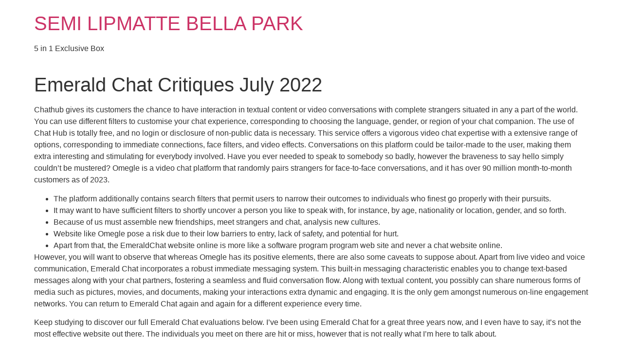

--- FILE ---
content_type: text/html; charset=UTF-8
request_url: https://bellaparkcosmetic.com/emerald-chat-critiques-july-2022/
body_size: 15527
content:
<!doctype html><html lang="en-US"><head><script data-no-optimize="1">var litespeed_docref=sessionStorage.getItem("litespeed_docref");litespeed_docref&&(Object.defineProperty(document,"referrer",{get:function(){return litespeed_docref}}),sessionStorage.removeItem("litespeed_docref"));</script> <meta charset="UTF-8"><meta name="viewport" content="width=device-width, initial-scale=1"><link rel="profile" href="https://gmpg.org/xfn/11"><title>Emerald Chat Critiques July 2022 &#8211; SEMI LIPMATTE BELLA PARK</title><meta name='robots' content='max-image-preview:large' /> <script type="text/javascript"></script><link rel='dns-prefetch' href='//www.googletagmanager.com' /><link rel="alternate" type="application/rss+xml" title="SEMI LIPMATTE BELLA PARK &raquo; Feed" href="https://bellaparkcosmetic.com/feed/" /><link rel="alternate" type="application/rss+xml" title="SEMI LIPMATTE BELLA PARK &raquo; Comments Feed" href="https://bellaparkcosmetic.com/comments/feed/" /><link rel="alternate" type="application/rss+xml" title="SEMI LIPMATTE BELLA PARK &raquo; Emerald Chat Critiques July 2022 Comments Feed" href="https://bellaparkcosmetic.com/emerald-chat-critiques-july-2022/feed/" /><link data-optimized="2" rel="stylesheet" href="https://bellaparkcosmetic.com/wp-content/litespeed/css/475abc85133828e83892a81d0d2b42bb.css?ver=e252a" /><style id='global-styles-inline-css'>body{--wp--preset--color--black: #000000;--wp--preset--color--cyan-bluish-gray: #abb8c3;--wp--preset--color--white: #ffffff;--wp--preset--color--pale-pink: #f78da7;--wp--preset--color--vivid-red: #cf2e2e;--wp--preset--color--luminous-vivid-orange: #ff6900;--wp--preset--color--luminous-vivid-amber: #fcb900;--wp--preset--color--light-green-cyan: #7bdcb5;--wp--preset--color--vivid-green-cyan: #00d084;--wp--preset--color--pale-cyan-blue: #8ed1fc;--wp--preset--color--vivid-cyan-blue: #0693e3;--wp--preset--color--vivid-purple: #9b51e0;--wp--preset--gradient--vivid-cyan-blue-to-vivid-purple: linear-gradient(135deg,rgba(6,147,227,1) 0%,rgb(155,81,224) 100%);--wp--preset--gradient--light-green-cyan-to-vivid-green-cyan: linear-gradient(135deg,rgb(122,220,180) 0%,rgb(0,208,130) 100%);--wp--preset--gradient--luminous-vivid-amber-to-luminous-vivid-orange: linear-gradient(135deg,rgba(252,185,0,1) 0%,rgba(255,105,0,1) 100%);--wp--preset--gradient--luminous-vivid-orange-to-vivid-red: linear-gradient(135deg,rgba(255,105,0,1) 0%,rgb(207,46,46) 100%);--wp--preset--gradient--very-light-gray-to-cyan-bluish-gray: linear-gradient(135deg,rgb(238,238,238) 0%,rgb(169,184,195) 100%);--wp--preset--gradient--cool-to-warm-spectrum: linear-gradient(135deg,rgb(74,234,220) 0%,rgb(151,120,209) 20%,rgb(207,42,186) 40%,rgb(238,44,130) 60%,rgb(251,105,98) 80%,rgb(254,248,76) 100%);--wp--preset--gradient--blush-light-purple: linear-gradient(135deg,rgb(255,206,236) 0%,rgb(152,150,240) 100%);--wp--preset--gradient--blush-bordeaux: linear-gradient(135deg,rgb(254,205,165) 0%,rgb(254,45,45) 50%,rgb(107,0,62) 100%);--wp--preset--gradient--luminous-dusk: linear-gradient(135deg,rgb(255,203,112) 0%,rgb(199,81,192) 50%,rgb(65,88,208) 100%);--wp--preset--gradient--pale-ocean: linear-gradient(135deg,rgb(255,245,203) 0%,rgb(182,227,212) 50%,rgb(51,167,181) 100%);--wp--preset--gradient--electric-grass: linear-gradient(135deg,rgb(202,248,128) 0%,rgb(113,206,126) 100%);--wp--preset--gradient--midnight: linear-gradient(135deg,rgb(2,3,129) 0%,rgb(40,116,252) 100%);--wp--preset--duotone--dark-grayscale: url('#wp-duotone-dark-grayscale');--wp--preset--duotone--grayscale: url('#wp-duotone-grayscale');--wp--preset--duotone--purple-yellow: url('#wp-duotone-purple-yellow');--wp--preset--duotone--blue-red: url('#wp-duotone-blue-red');--wp--preset--duotone--midnight: url('#wp-duotone-midnight');--wp--preset--duotone--magenta-yellow: url('#wp-duotone-magenta-yellow');--wp--preset--duotone--purple-green: url('#wp-duotone-purple-green');--wp--preset--duotone--blue-orange: url('#wp-duotone-blue-orange');--wp--preset--font-size--small: 13px;--wp--preset--font-size--medium: 20px;--wp--preset--font-size--large: 36px;--wp--preset--font-size--x-large: 42px;--wp--preset--spacing--20: 0.44rem;--wp--preset--spacing--30: 0.67rem;--wp--preset--spacing--40: 1rem;--wp--preset--spacing--50: 1.5rem;--wp--preset--spacing--60: 2.25rem;--wp--preset--spacing--70: 3.38rem;--wp--preset--spacing--80: 5.06rem;--wp--preset--shadow--natural: 6px 6px 9px rgba(0, 0, 0, 0.2);--wp--preset--shadow--deep: 12px 12px 50px rgba(0, 0, 0, 0.4);--wp--preset--shadow--sharp: 6px 6px 0px rgba(0, 0, 0, 0.2);--wp--preset--shadow--outlined: 6px 6px 0px -3px rgba(255, 255, 255, 1), 6px 6px rgba(0, 0, 0, 1);--wp--preset--shadow--crisp: 6px 6px 0px rgba(0, 0, 0, 1);}:where(.is-layout-flex){gap: 0.5em;}body .is-layout-flow > .alignleft{float: left;margin-inline-start: 0;margin-inline-end: 2em;}body .is-layout-flow > .alignright{float: right;margin-inline-start: 2em;margin-inline-end: 0;}body .is-layout-flow > .aligncenter{margin-left: auto !important;margin-right: auto !important;}body .is-layout-constrained > .alignleft{float: left;margin-inline-start: 0;margin-inline-end: 2em;}body .is-layout-constrained > .alignright{float: right;margin-inline-start: 2em;margin-inline-end: 0;}body .is-layout-constrained > .aligncenter{margin-left: auto !important;margin-right: auto !important;}body .is-layout-constrained > :where(:not(.alignleft):not(.alignright):not(.alignfull)){max-width: var(--wp--style--global--content-size);margin-left: auto !important;margin-right: auto !important;}body .is-layout-constrained > .alignwide{max-width: var(--wp--style--global--wide-size);}body .is-layout-flex{display: flex;}body .is-layout-flex{flex-wrap: wrap;align-items: center;}body .is-layout-flex > *{margin: 0;}:where(.wp-block-columns.is-layout-flex){gap: 2em;}.has-black-color{color: var(--wp--preset--color--black) !important;}.has-cyan-bluish-gray-color{color: var(--wp--preset--color--cyan-bluish-gray) !important;}.has-white-color{color: var(--wp--preset--color--white) !important;}.has-pale-pink-color{color: var(--wp--preset--color--pale-pink) !important;}.has-vivid-red-color{color: var(--wp--preset--color--vivid-red) !important;}.has-luminous-vivid-orange-color{color: var(--wp--preset--color--luminous-vivid-orange) !important;}.has-luminous-vivid-amber-color{color: var(--wp--preset--color--luminous-vivid-amber) !important;}.has-light-green-cyan-color{color: var(--wp--preset--color--light-green-cyan) !important;}.has-vivid-green-cyan-color{color: var(--wp--preset--color--vivid-green-cyan) !important;}.has-pale-cyan-blue-color{color: var(--wp--preset--color--pale-cyan-blue) !important;}.has-vivid-cyan-blue-color{color: var(--wp--preset--color--vivid-cyan-blue) !important;}.has-vivid-purple-color{color: var(--wp--preset--color--vivid-purple) !important;}.has-black-background-color{background-color: var(--wp--preset--color--black) !important;}.has-cyan-bluish-gray-background-color{background-color: var(--wp--preset--color--cyan-bluish-gray) !important;}.has-white-background-color{background-color: var(--wp--preset--color--white) !important;}.has-pale-pink-background-color{background-color: var(--wp--preset--color--pale-pink) !important;}.has-vivid-red-background-color{background-color: var(--wp--preset--color--vivid-red) !important;}.has-luminous-vivid-orange-background-color{background-color: var(--wp--preset--color--luminous-vivid-orange) !important;}.has-luminous-vivid-amber-background-color{background-color: var(--wp--preset--color--luminous-vivid-amber) !important;}.has-light-green-cyan-background-color{background-color: var(--wp--preset--color--light-green-cyan) !important;}.has-vivid-green-cyan-background-color{background-color: var(--wp--preset--color--vivid-green-cyan) !important;}.has-pale-cyan-blue-background-color{background-color: var(--wp--preset--color--pale-cyan-blue) !important;}.has-vivid-cyan-blue-background-color{background-color: var(--wp--preset--color--vivid-cyan-blue) !important;}.has-vivid-purple-background-color{background-color: var(--wp--preset--color--vivid-purple) !important;}.has-black-border-color{border-color: var(--wp--preset--color--black) !important;}.has-cyan-bluish-gray-border-color{border-color: var(--wp--preset--color--cyan-bluish-gray) !important;}.has-white-border-color{border-color: var(--wp--preset--color--white) !important;}.has-pale-pink-border-color{border-color: var(--wp--preset--color--pale-pink) !important;}.has-vivid-red-border-color{border-color: var(--wp--preset--color--vivid-red) !important;}.has-luminous-vivid-orange-border-color{border-color: var(--wp--preset--color--luminous-vivid-orange) !important;}.has-luminous-vivid-amber-border-color{border-color: var(--wp--preset--color--luminous-vivid-amber) !important;}.has-light-green-cyan-border-color{border-color: var(--wp--preset--color--light-green-cyan) !important;}.has-vivid-green-cyan-border-color{border-color: var(--wp--preset--color--vivid-green-cyan) !important;}.has-pale-cyan-blue-border-color{border-color: var(--wp--preset--color--pale-cyan-blue) !important;}.has-vivid-cyan-blue-border-color{border-color: var(--wp--preset--color--vivid-cyan-blue) !important;}.has-vivid-purple-border-color{border-color: var(--wp--preset--color--vivid-purple) !important;}.has-vivid-cyan-blue-to-vivid-purple-gradient-background{background: var(--wp--preset--gradient--vivid-cyan-blue-to-vivid-purple) !important;}.has-light-green-cyan-to-vivid-green-cyan-gradient-background{background: var(--wp--preset--gradient--light-green-cyan-to-vivid-green-cyan) !important;}.has-luminous-vivid-amber-to-luminous-vivid-orange-gradient-background{background: var(--wp--preset--gradient--luminous-vivid-amber-to-luminous-vivid-orange) !important;}.has-luminous-vivid-orange-to-vivid-red-gradient-background{background: var(--wp--preset--gradient--luminous-vivid-orange-to-vivid-red) !important;}.has-very-light-gray-to-cyan-bluish-gray-gradient-background{background: var(--wp--preset--gradient--very-light-gray-to-cyan-bluish-gray) !important;}.has-cool-to-warm-spectrum-gradient-background{background: var(--wp--preset--gradient--cool-to-warm-spectrum) !important;}.has-blush-light-purple-gradient-background{background: var(--wp--preset--gradient--blush-light-purple) !important;}.has-blush-bordeaux-gradient-background{background: var(--wp--preset--gradient--blush-bordeaux) !important;}.has-luminous-dusk-gradient-background{background: var(--wp--preset--gradient--luminous-dusk) !important;}.has-pale-ocean-gradient-background{background: var(--wp--preset--gradient--pale-ocean) !important;}.has-electric-grass-gradient-background{background: var(--wp--preset--gradient--electric-grass) !important;}.has-midnight-gradient-background{background: var(--wp--preset--gradient--midnight) !important;}.has-small-font-size{font-size: var(--wp--preset--font-size--small) !important;}.has-medium-font-size{font-size: var(--wp--preset--font-size--medium) !important;}.has-large-font-size{font-size: var(--wp--preset--font-size--large) !important;}.has-x-large-font-size{font-size: var(--wp--preset--font-size--x-large) !important;}
.wp-block-navigation a:where(:not(.wp-element-button)){color: inherit;}
:where(.wp-block-columns.is-layout-flex){gap: 2em;}
.wp-block-pullquote{font-size: 1.5em;line-height: 1.6;}</style><link rel='stylesheet' id='prwirepro_main-css' href='https://bellaparkcosmetic.com/wp-content/plugins/press-release-distribution/assets/css/prwirepro_main.css?ver=1.1' media='all' /><style id='salert-main-css-inline-css'>#salertWrapper .popup_template{
                        background-color:#e8e68d;
                        
              border:2px solid #e0e0e0;
              border-width:2px;
              border-radius:0px;
          
                   }
                   #salertWrapper .popup_position{
                        width:350px;
                   }

                  
                  #salertWrapper .popup_position .salert-content-wrap{
                    color:#000;
                    font-size:14px;
                    text-transform:none;
                  }
                  #salertWrapper .popup_position img{
                    float: ;
                  }
                  #salertWrapper .popup-item{
    				padding:10px;
  			      }
			      @media (max-width: 767px){ 
                     #salertWrapper { display: block;} 
                  }
                   
    #salertWrapper .popup_template {
        -webkit-box-shadow: 3px 5px 10px 1px rgba(0, 0, 0, 0.38);
        box-shadow: 3px 5px 10px 1px rgba(0, 0, 0, 0.38);
    }</style><style id='woocommerce-inline-inline-css'>.woocommerce form .form-row .required { visibility: visible; }</style> <script type="litespeed/javascript" data-src='https://bellaparkcosmetic.com/wp-includes/js/jquery/jquery.min.js' id='jquery-core-js'></script> <script id='salert-main-js-js-extra' type="litespeed/javascript">var salert_settings={"ajax_url":"https:\/\/bellaparkcosmetic.com\/wp-admin\/admin-ajax.php","salert_popup_position":"topLeft","salert_popup_start_time":"5","salert_popup_transition":"fadeInUp","salert_popup_range_from":"5","salert_popup_range_to":"20","salert_popup_stay":"10"}</script> <link rel="https://api.w.org/" href="https://bellaparkcosmetic.com/wp-json/" /><link rel="alternate" type="application/json" href="https://bellaparkcosmetic.com/wp-json/wp/v2/posts/21669" /><link rel="EditURI" type="application/rsd+xml" title="RSD" href="https://bellaparkcosmetic.com/xmlrpc.php?rsd" /><link rel="wlwmanifest" type="application/wlwmanifest+xml" href="https://bellaparkcosmetic.com/wp-includes/wlwmanifest.xml" /><meta name="generator" content="WordPress 6.2.6" /><meta name="generator" content="WooCommerce 8.2.4" /><link rel="canonical" href="https://bellaparkcosmetic.com/emerald-chat-critiques-july-2022/" /><link rel='shortlink' href='https://bellaparkcosmetic.com/?p=21669' /><link rel="alternate" type="application/json+oembed" href="https://bellaparkcosmetic.com/wp-json/oembed/1.0/embed?url=https%3A%2F%2Fbellaparkcosmetic.com%2Femerald-chat-critiques-july-2022%2F" /><link rel="alternate" type="text/xml+oembed" href="https://bellaparkcosmetic.com/wp-json/oembed/1.0/embed?url=https%3A%2F%2Fbellaparkcosmetic.com%2Femerald-chat-critiques-july-2022%2F&#038;format=xml" />
 <script type="litespeed/javascript">!function(w,d,t){w.TiktokAnalyticsObject=t;var ttq=w[t]=w[t]||[];ttq.methods=["page","track","identify","instances","debug","on","off","once","ready","alias","group","enableCookie","disableCookie","holdConsent","revokeConsent","grantConsent"],ttq.setAndDefer=function(t,e){t[e]=function(){t.push([e].concat(Array.prototype.slice.call(arguments,0)))}};for(var i=0;i<ttq.methods.length;i++)ttq.setAndDefer(ttq,ttq.methods[i]);ttq.instance=function(t){for(var e=ttq._i[t]||[],n=0;n<ttq.methods.length;n++)ttq.setAndDefer(e,ttq.methods[n]);return e},ttq.load=function(e,n){var r="https://analytics.tiktok.com/i18n/pixel/events.js",o=n&&n.partner;ttq._i=ttq._i||{},ttq._i[e]=[],ttq._i[e]._u=r,ttq._t=ttq._t||{},ttq._t[e]=+new Date,ttq._o=ttq._o||{},ttq._o[e]=n||{};n=document.createElement("script");n.type="text/javascript",n.async=!0,n.src=r+"?sdkid="+e+"&lib="+t;e=document.getElementsByTagName("script")[0];e.parentNode.insertBefore(n,e)};ttq.load('CS2KCTBC77U41Q4488C0');ttq.page()}(window,document,'ttq')</script> 
 <script type="litespeed/javascript">!function(f,b,e,v,n,t,s){if(f.fbq)return;n=f.fbq=function(){n.callMethod?n.callMethod.apply(n,arguments):n.queue.push(arguments)};if(!f._fbq)f._fbq=n;n.push=n;n.loaded=!0;n.version='2.0';n.queue=[];t=b.createElement(e);t.async=!0;t.src=v;s=b.getElementsByTagName(e)[0];s.parentNode.insertBefore(t,s)}(window,document,'script','https://connect.facebook.net/en_US/fbevents.js')</script> <noscript>
<img height='1' width='1' style='display:none' src='https://www.facebook.com/tr?id=976735547784714&ev=PageView&noscript=1'/>
</noscript> <script type="litespeed/javascript">fbq('init',976735547784714);fbq('track','PageView',{'plugin':'CartFlows'})</script>  <script type="litespeed/javascript">fbq('track','ViewContent',{"content_name":"Emerald Chat Critiques July 2022"})</script> <noscript><style>.woocommerce-product-gallery{ opacity: 1 !important; }</style></noscript><meta name="generator" content="Elementor 3.23.4; features: additional_custom_breakpoints, e_lazyload; settings: css_print_method-external, google_font-enabled, font_display-auto"><style>.e-con.e-parent:nth-of-type(n+4):not(.e-lazyloaded):not(.e-no-lazyload),
				.e-con.e-parent:nth-of-type(n+4):not(.e-lazyloaded):not(.e-no-lazyload) * {
					background-image: none !important;
				}
				@media screen and (max-height: 1024px) {
					.e-con.e-parent:nth-of-type(n+3):not(.e-lazyloaded):not(.e-no-lazyload),
					.e-con.e-parent:nth-of-type(n+3):not(.e-lazyloaded):not(.e-no-lazyload) * {
						background-image: none !important;
					}
				}
				@media screen and (max-height: 640px) {
					.e-con.e-parent:nth-of-type(n+2):not(.e-lazyloaded):not(.e-no-lazyload),
					.e-con.e-parent:nth-of-type(n+2):not(.e-lazyloaded):not(.e-no-lazyload) * {
						background-image: none !important;
					}
				}</style><style id="wp-custom-css">#pay_forma, #pp–pay-form {

display:none!important;

}

.wc_payment_methods {

display: block!important;

}</style></head><body class="post-template-default single single-post postid-21669 single-format-standard theme-hello-elementor woocommerce-no-js eio-default elementor-default elementor-kit-5317"><svg xmlns="http://www.w3.org/2000/svg" viewBox="0 0 0 0" width="0" height="0" focusable="false" role="none" style="visibility: hidden; position: absolute; left: -9999px; overflow: hidden;" ><defs><filter id="wp-duotone-dark-grayscale"><feColorMatrix color-interpolation-filters="sRGB" type="matrix" values=" .299 .587 .114 0 0 .299 .587 .114 0 0 .299 .587 .114 0 0 .299 .587 .114 0 0 " /><feComponentTransfer color-interpolation-filters="sRGB" ><feFuncR type="table" tableValues="0 0.49803921568627" /><feFuncG type="table" tableValues="0 0.49803921568627" /><feFuncB type="table" tableValues="0 0.49803921568627" /><feFuncA type="table" tableValues="1 1" /></feComponentTransfer><feComposite in2="SourceGraphic" operator="in" /></filter></defs></svg><svg xmlns="http://www.w3.org/2000/svg" viewBox="0 0 0 0" width="0" height="0" focusable="false" role="none" style="visibility: hidden; position: absolute; left: -9999px; overflow: hidden;" ><defs><filter id="wp-duotone-grayscale"><feColorMatrix color-interpolation-filters="sRGB" type="matrix" values=" .299 .587 .114 0 0 .299 .587 .114 0 0 .299 .587 .114 0 0 .299 .587 .114 0 0 " /><feComponentTransfer color-interpolation-filters="sRGB" ><feFuncR type="table" tableValues="0 1" /><feFuncG type="table" tableValues="0 1" /><feFuncB type="table" tableValues="0 1" /><feFuncA type="table" tableValues="1 1" /></feComponentTransfer><feComposite in2="SourceGraphic" operator="in" /></filter></defs></svg><svg xmlns="http://www.w3.org/2000/svg" viewBox="0 0 0 0" width="0" height="0" focusable="false" role="none" style="visibility: hidden; position: absolute; left: -9999px; overflow: hidden;" ><defs><filter id="wp-duotone-purple-yellow"><feColorMatrix color-interpolation-filters="sRGB" type="matrix" values=" .299 .587 .114 0 0 .299 .587 .114 0 0 .299 .587 .114 0 0 .299 .587 .114 0 0 " /><feComponentTransfer color-interpolation-filters="sRGB" ><feFuncR type="table" tableValues="0.54901960784314 0.98823529411765" /><feFuncG type="table" tableValues="0 1" /><feFuncB type="table" tableValues="0.71764705882353 0.25490196078431" /><feFuncA type="table" tableValues="1 1" /></feComponentTransfer><feComposite in2="SourceGraphic" operator="in" /></filter></defs></svg><svg xmlns="http://www.w3.org/2000/svg" viewBox="0 0 0 0" width="0" height="0" focusable="false" role="none" style="visibility: hidden; position: absolute; left: -9999px; overflow: hidden;" ><defs><filter id="wp-duotone-blue-red"><feColorMatrix color-interpolation-filters="sRGB" type="matrix" values=" .299 .587 .114 0 0 .299 .587 .114 0 0 .299 .587 .114 0 0 .299 .587 .114 0 0 " /><feComponentTransfer color-interpolation-filters="sRGB" ><feFuncR type="table" tableValues="0 1" /><feFuncG type="table" tableValues="0 0.27843137254902" /><feFuncB type="table" tableValues="0.5921568627451 0.27843137254902" /><feFuncA type="table" tableValues="1 1" /></feComponentTransfer><feComposite in2="SourceGraphic" operator="in" /></filter></defs></svg><svg xmlns="http://www.w3.org/2000/svg" viewBox="0 0 0 0" width="0" height="0" focusable="false" role="none" style="visibility: hidden; position: absolute; left: -9999px; overflow: hidden;" ><defs><filter id="wp-duotone-midnight"><feColorMatrix color-interpolation-filters="sRGB" type="matrix" values=" .299 .587 .114 0 0 .299 .587 .114 0 0 .299 .587 .114 0 0 .299 .587 .114 0 0 " /><feComponentTransfer color-interpolation-filters="sRGB" ><feFuncR type="table" tableValues="0 0" /><feFuncG type="table" tableValues="0 0.64705882352941" /><feFuncB type="table" tableValues="0 1" /><feFuncA type="table" tableValues="1 1" /></feComponentTransfer><feComposite in2="SourceGraphic" operator="in" /></filter></defs></svg><svg xmlns="http://www.w3.org/2000/svg" viewBox="0 0 0 0" width="0" height="0" focusable="false" role="none" style="visibility: hidden; position: absolute; left: -9999px; overflow: hidden;" ><defs><filter id="wp-duotone-magenta-yellow"><feColorMatrix color-interpolation-filters="sRGB" type="matrix" values=" .299 .587 .114 0 0 .299 .587 .114 0 0 .299 .587 .114 0 0 .299 .587 .114 0 0 " /><feComponentTransfer color-interpolation-filters="sRGB" ><feFuncR type="table" tableValues="0.78039215686275 1" /><feFuncG type="table" tableValues="0 0.94901960784314" /><feFuncB type="table" tableValues="0.35294117647059 0.47058823529412" /><feFuncA type="table" tableValues="1 1" /></feComponentTransfer><feComposite in2="SourceGraphic" operator="in" /></filter></defs></svg><svg xmlns="http://www.w3.org/2000/svg" viewBox="0 0 0 0" width="0" height="0" focusable="false" role="none" style="visibility: hidden; position: absolute; left: -9999px; overflow: hidden;" ><defs><filter id="wp-duotone-purple-green"><feColorMatrix color-interpolation-filters="sRGB" type="matrix" values=" .299 .587 .114 0 0 .299 .587 .114 0 0 .299 .587 .114 0 0 .299 .587 .114 0 0 " /><feComponentTransfer color-interpolation-filters="sRGB" ><feFuncR type="table" tableValues="0.65098039215686 0.40392156862745" /><feFuncG type="table" tableValues="0 1" /><feFuncB type="table" tableValues="0.44705882352941 0.4" /><feFuncA type="table" tableValues="1 1" /></feComponentTransfer><feComposite in2="SourceGraphic" operator="in" /></filter></defs></svg><svg xmlns="http://www.w3.org/2000/svg" viewBox="0 0 0 0" width="0" height="0" focusable="false" role="none" style="visibility: hidden; position: absolute; left: -9999px; overflow: hidden;" ><defs><filter id="wp-duotone-blue-orange"><feColorMatrix color-interpolation-filters="sRGB" type="matrix" values=" .299 .587 .114 0 0 .299 .587 .114 0 0 .299 .587 .114 0 0 .299 .587 .114 0 0 " /><feComponentTransfer color-interpolation-filters="sRGB" ><feFuncR type="table" tableValues="0.098039215686275 1" /><feFuncG type="table" tableValues="0 0.66274509803922" /><feFuncB type="table" tableValues="0.84705882352941 0.41960784313725" /><feFuncA type="table" tableValues="1 1" /></feComponentTransfer><feComposite in2="SourceGraphic" operator="in" /></filter></defs></svg>
<a class="skip-link screen-reader-text" href="#content">Skip to content</a><header id="site-header" class="site-header" role="banner"><div class="site-branding"><h1 class="site-title">
<a href="https://bellaparkcosmetic.com/" title="Home" rel="home">
SEMI LIPMATTE BELLA PARK				</a></h1><p class="site-description">
5 in 1 Exclusive Box</p></div></header><main id="content" class="site-main post-21669 post type-post status-publish format-standard hentry category-uncategorized"><header class="page-header"><h1 class="entry-title">Emerald Chat Critiques July 2022</h1></header><div class="page-content"><p>Chathub gives its customers the chance to have interaction in textual content or video conversations with complete strangers situated in any a part of the world. You can use different filters to customise your chat experience, corresponding to choosing the language, gender, or region of your chat companion. The use of Chat Hub is totally free, and no login or disclosure of non-public data is necessary. This service offers a vigorous video chat expertise with a extensive range of options, corresponding to immediate connections, face filters, and video effects. Conversations on this platform could be tailor-made to the user, making them extra interesting and stimulating for everybody involved. Have you ever needed to speak to somebody so badly, however the braveness to say hello simply couldn&#8217;t be mustered? Omegle is a video chat platform that randomly pairs strangers for face-to-face conversations, and it has over 90 million month-to-month customers as of 2023.</p><ul><li>The platform additionally contains search filters that permit users to narrow their outcomes to individuals who finest go properly with their pursuits.</li><li>It may want to have sufficient filters to shortly uncover a person you like to speak with, for instance, by age, nationality or location, gender, and so forth.</li><li>Because of us must assemble new friendships, meet strangers and chat, analysis new cultures.</li><li>Website like Omegle pose a risk due to their low barriers to entry, lack of safety, and potential for hurt.</li><li>Apart from that, the EmeraldChat website online is more like a software program program web site and never a chat website online.</li></ul><p>However, you will want to observe that whereas Omegle has its positive elements, there are also some caveats to suppose about. Apart from live video and voice communication, Emerald Chat incorporates a robust immediate messaging system. This built-in messaging characteristic enables you to change text-based messages along with your chat partners, fostering a seamless and fluid conversation flow. Along with textual content, you possibly can share numerous forms of media such as pictures, movies, and documents, making your interactions extra dynamic and engaging. It is the only gem amongst numerous on-line engagement networks. You can return to Emerald Chat again and again for a different experience every time.</p><p>Keep studying to discover our full Emerald Chat evaluations below. I&#8217;ve been using Emerald Chat for a great three years now, and I even have to say, it&#8217;s not the most effective website out there. The individuals you meet on there are hit or miss, however that is not really what I&#8217;m here to talk about.</p><h2>Fascinating And Emotional: A Review Of The Kite Runner</h2><p>Emerald Chat asserts that it offers a larger vary of options, a reduced presence of bots, and improved moderation in comparability to Omegle. Video chat websites for adults are actually the place persons are going over web dating as a end result of the worth is superior. People are fed up with scams and databases of faux singles or merely people who find themselves not critical about actual hookups they usually continue to move to webcam sites. D.W.R. is a world-renowned useful resource for tens of hundreds of people each month to read about adult websites. We have been writing about webcam sites to hookup apps to adult chat websites and web dating web sites for 10 plus years. Videoconferencing allows people to make new friends and enrich their leisure time. Emerald Chat’s most essential feature is its capability to speak on-line with random folks.</p><div itemScope itemProp="mainEntity" itemType="https://schema.org/Question"><div itemProp="name"><h2>What is Emeraldchat?</h2></div><div itemScope itemProp="acceptedAnswer" itemType="https://schema.org/Answer"><div itemProp="text"><p>Emerald Chat is a free online chat service that pairs two random customers collectively in a textual content and/or video chat. It also has a chat room operate that connects you with a group of random users. By providing your pursuits, you may be matched with a stranger who has comparable pursuits.</p></div></div></div><p>It is the only gem among the many vast sea of social-engaged networks. You can explore the site many times, each time having a brand new experience. It has an intuitive interface, many choices, and one the most important consumer bases. You can simply talk with folks on this different relationship site.</p><h3>Is Omegle Still The Most Popular?</h3><p>This is the place to learn about soiled chat, stranger chat and all the highest video chat websites. We all love music and music can heal our soul whenever we really feel low, or if we are in good mood or feel like giving up. It boosts up and feels like alive and sometimes we will express our feeling in words so we dedicated songs to somebody or listen to songs and remind them. Just like songs is our therapeutic power identical as Emerald chat is a webchat that permits you to chat with random people it&#8217;s an Omegle various. You can present your talent here or you presumably can talk to random people and alter your mood or their mood or use it for timepass functions. On this web site, you could also create a profile and meet totally different folks. Also, if you love speaking to a person, you probably can add them as a friend and message them if they&#8217;re offline.</p><div itemScope itemProp="mainEntity" itemType="https://schema.org/Question"><div itemProp="name"><h2>Why is Omegle so popular?</h2></div><div itemScope itemProp="acceptedAnswer" itemType="https://schema.org/Answer"><div itemProp="text"><p>Omegle&apos;s draw lay in its anonymity and absence of registration necessities. By enabling customers to connect without divulging private details, the platform fostered a way of liberation, making it an accessible selection for a lot of.</p></div></div></div><p>Tinychat is an net site like Omegle that focuses on connecting people based on shared pursuits, providing wealthy chat rooms and group video chat capabilities. The system can be accessed via HTML5-enabled browsers or downloaded as an Android or iOS app. The chat rooms have the capability to broadcast up to 12 simultaneous video and audio feeds. Jason Lee has been reviewing adult sites for 10 plus years. From webcam websites to on-line relationship and all the most effective hookups websites.</p><h2>Emerald Chat Prices:</h2><p>We perceive the idea was to create sites like Omegle but the execution by method of the consumer interface could be been better. Users can also select the time to wait for someone with similar pursuits and hit the “Start” button to proceed. There will be thirteen hashtags to choose and customers can choose any of that according to their pursuits and even choose all of them in the occasion that they need to. EmeraldChat might claim as an alternative for sites like Omegle, nonetheless, reality to be told, there may be not much of verification for utilizing EmeraldChat.</p><p>Emerald Chat has the largest selection of online chats. It offers one of the best in video conferencing, textual content messaging and audio calling. For minors under 18, take this as a warning and skip this stranger chat website. All you will note is guys displaying dicks or preying to get private information. DO NOT GET DECEIVED and get caught in peril using this stranger chat web site.</p><p>Emerald’s temporary registration course of is disallowing bots to enter to the internet web site. There is no denying that Omegle is handy, but customers must be conscious that using it does include some hazards, significantly with regard to their privateness. Most web site like Omegle utilizes a peer-to-peer connection, which has the potential to expose your IP tackle to the person you may be conversing with. Yet, there are 13 hashtags out there by default to select from should you don’t have many concepts.</p><div itemScope itemProp="mainEntity" itemType="https://schema.org/Question"><div itemProp="name"><h2>What is the alternative to Emeraldchat?</h2></div><div itemScope itemProp="acceptedAnswer" itemType="https://schema.org/Answer"><div itemProp="text"><ul><li>chathub. cam , with 4.68M visits, 58 authority score, sixty two.96% bounce rate.</li><li>omegle.com , with sixty two.82M visits, 88 authority score, sixty six.15% bounce fee.</li><li>ome.tv , with 6.33M visits, 60 authority score, 73.72% bounce rate.</li><li>omegle.</li><li>omegle.</li></ul></div></div></div><p>Participating in video chats on Omegle could be useful for enhancing your confidence, fluency, and vocabulary while conversing with unfamiliar people. Additionally, it supplies an opportunity to acquire knowledge of slang and idioms from various languages. As a result, it is a platform that encompasses both constructive and unfavorable elements. BongaCams.com is among the high adult intercourse cam websites to stream beautiful women stripping down naked and play with the bajingos. Nevertheless, it happens to be one other nightmare for stranger chat users to fall into a prey known as emeraldchat.com. The home web page  has a begin button and a captcha click choice to confirm that you’re not a robot.</p><h3>Faculties &#038; Districts: Companion With Us To Protect Your Group Online</h3><p>We will always prevent a boatload of headaches as well by sharing which chat sites are pure trash. If you just want free chat now, we can help you find all the best chat sites. For those that love to strive random chat with others, you can strive the EmeraldChat website however there are limitations that you have to think about as properly. By using RandomStrangerChats, you&#8217;re accepting our privateness and phrases of providers. You have to be 18+ or 13+ beneath parental supervision/permission to make use of our random stranger free chat website.</p><div itemScope itemProp="mainEntity" itemType="https://schema.org/Question"><div itemProp="name"><h2>What is the most well-liked chat site?</h2></div><div itemScope itemProp="acceptedAnswer" itemType="https://schema.org/Answer"><div itemProp="text"><p>WhatsApp is the number one hottest chatting app on the earth, based on Statista research. With 2 billion month-to-month lively customers, it&apos;s the most-used social messaging app throughout the globe.</p></div></div></div><p>Overall, the internet site has gone downhill since an update back in December 2017. If there have been better alternatives out there, I&#8217;d most likely switch in a heartbeat. Omegle is not the most well-liked online chat platform in 2023. Other website like Omegle that supply more features, security, and fun have surpassed it. Emerald Chat is a free website like Omegle that allows users to have interaction in conversations with people from completely different components of the world.</p><h2>Unstable Server And Flawed Karma System: A Review Of Emerald Chat</h2><p>Camsurf takes on-line connections to the subsequent degree by using geolocation-based matching. Users can meet folks from their local area or join with people from totally different regions, and it is a frequent function among all the website like Omegle. The platform additionally contains search filters that permit users to narrow their outcomes to those that best suit their pursuits.</p><div itemScope itemProp="mainEntity" itemType="https://schema.org/Question"><div itemProp="name"><h2>What is the most secure chat site?</h2></div><div itemScope itemProp="acceptedAnswer" itemType="https://schema.org/Answer"><div itemProp="text"><ul><li>Signal &#x2013; Private Messenger for Web.</li><li>iMessage &#x2013; Best Secure Chat App for Mobile.</li><li>Telegram &#x2013; Most Secure Chatting App.</li><li>Wire &#x2013; Secure Messaging App for Android, iOS.</li><li>Threema &#x2013; Top Encrypted Messaging App.</li><li>WhatsApp &#x2013; Most Secure Messaging Platform.</li><li>Wickr Me &#x2013; Most Secured Private Messaging App.</li><li>Viber &#x2013; Secure Messaging Software.</li></ul><div></div></p></div></div></div><p>Think of options to emerald chat, then possibly Jerkmate and OmeTv (review at the links) have slightly better choices for a random chat freed from value. Although chatrandom customers understand how Omegle like websites work, an FAQ part is out there. Hence, it clarifies the queries associated to emerald chat utilization. Emerald Gold is a membership option to improve your chat account to avail of additional benefits.</p><h3>Camsurf</h3><p>Shagle presents a spread of spectacular features, including virtual masks, private chat, and enhanced safety measures that prioritize your security and anonymity. Especially, most people misinterpret the that means of random video chat sites <a href="https://echat.live/emeraldchat/">emeraldchat</a> and approach the users with soiled messages. From grownup video chat and random chat to actual life cams and stay intercourse cams too. EmeraldChat is claimed to be the selection to Omegle and its individual interface is just about the same.</p><p>By chatting with strangers from all over the world on Omegle, you can broaden your perspective and get perception into different cultures. EmeraldChat.com works on a dark theme with the next settings and options for guest users. Random chat window the place you can add any interest tags of your option to get began. For instance, adding motion pictures in tags will fetch users of comparable pursuits.</p><div class="post-tags"></div></div></main><footer id="site-footer" class="site-footer" role="contentinfo"></footer><div id="salertWrapper"><div class="popup_position topLeft"><div class="popup_box"><div class="popup_template animated clearfix" id="popup_template" style="display: none;"></div></div></div></div> <script id="mcjs" type="litespeed/javascript">!function(c,h,i,m,p){m=c.createElement(h),p=c.getElementsByTagName(h)[0],m.async=1,m.src=i,p.parentNode.insertBefore(m,p)}(document,"script","https://chimpstatic.com/mcjs-connected/js/users/f352cea39439313c0ed775251/896fe2378d8aab3a6cd126c3e.js")</script><div id='pys_ajax_events'></div> <script type="litespeed/javascript">var node=document.getElementsByClassName('woocommerce-message')[0];if(node&&document.getElementById('pys_late_event')){var messageText=node.textContent.trim();if(!messageText){node.style.display='none'}}</script> <script type="litespeed/javascript">const lazyloadRunObserver=()=>{const lazyloadBackgrounds=document.querySelectorAll(`.e-con.e-parent:not(.e-lazyloaded)`);const lazyloadBackgroundObserver=new IntersectionObserver((entries)=>{entries.forEach((entry)=>{if(entry.isIntersecting){let lazyloadBackground=entry.target;if(lazyloadBackground){lazyloadBackground.classList.add('e-lazyloaded')}
lazyloadBackgroundObserver.unobserve(entry.target)}})},{rootMargin:'200px 0px 200px 0px'});lazyloadBackgrounds.forEach((lazyloadBackground)=>{lazyloadBackgroundObserver.observe(lazyloadBackground)})};const events=['DOMContentLiteSpeedLoaded','elementor/lazyload/observe',];events.forEach((event)=>{document.addEventListener(event,lazyloadRunObserver)})</script> <script type="litespeed/javascript">(function(){var c=document.body.className;c=c.replace(/woocommerce-no-js/,'woocommerce-js');document.body.className=c})()</script> <script id='woocommerce-google-analytics-integration-gtag-js-after' type="litespeed/javascript">window.dataLayer=window.dataLayer||[];function gtag(){dataLayer.push(arguments)}
for(const mode of[{"analytics_storage":"denied","ad_storage":"denied","ad_user_data":"denied","ad_personalization":"denied","region":["AT","BE","BG","HR","CY","CZ","DK","EE","FI","FR","DE","GR","HU","IS","IE","IT","LV","LI","LT","LU","MT","NL","NO","PL","PT","RO","SK","SI","ES","SE","GB","CH"]}]||[]){gtag("consent","default",{"wait_for_update":500,...mode})}
gtag("js",new Date());gtag("set","developer_id.dOGY3NW",!0);gtag("config","UA-186209569-1",{"track_404":!0,"allow_google_signals":!0,"logged_in":!1,"linker":{"domains":[],"allow_incoming":!1},"custom_map":{"dimension1":"logged_in"}})</script> <script type="litespeed/javascript" data-src='https://www.googletagmanager.com/gtag/js?id=UA-186209569-1' id='google-tag-manager-js'></script> <script id='wp-i18n-js-after' type="litespeed/javascript">wp.i18n.setLocaleData({'text direction\u0004ltr':['ltr']})</script> <script type="litespeed/javascript" data-src='https://bellaparkcosmetic.com/wp-content/plugins/press-release-distribution/assets/js/prwirepro_main.js?ver=1.1' id='prwirepro_main-js'></script> <script id='wc-add-to-cart-js-extra' type="litespeed/javascript">var wc_add_to_cart_params={"ajax_url":"\/wp-admin\/admin-ajax.php","wc_ajax_url":"\/?wc-ajax=%%endpoint%%","i18n_view_cart":"View cart","cart_url":"https:\/\/bellaparkcosmetic.com\/cart\/","is_cart":"","cart_redirect_after_add":"no"}</script> <script id='woocommerce-js-extra' type="litespeed/javascript">var woocommerce_params={"ajax_url":"\/wp-admin\/admin-ajax.php","wc_ajax_url":"\/?wc-ajax=%%endpoint%%"}</script> <script id='mailchimp-woocommerce-js-extra' type="litespeed/javascript">var mailchimp_public_data={"site_url":"https:\/\/bellaparkcosmetic.com","ajax_url":"https:\/\/bellaparkcosmetic.com\/wp-admin\/admin-ajax.php","disable_carts":"","subscribers_only":"","language":"en","allowed_to_set_cookies":"1"}</script> <script id='woocommerce-google-analytics-integration-data-js-after' type="litespeed/javascript">window.ga4w={data:{"cart":{"items":[],"coupons":[],"totals":{"currency_code":"MYR","total_price":0,"currency_minor_unit":2}}},settings:{"tracker_function_name":"gtag","events":["purchase","add_to_cart","remove_from_cart","view_item_list","select_content","view_item","begin_checkout"],"identifier":null}};document.dispatchEvent(new Event("ga4w:ready"))</script> <script data-no-optimize="1">window.lazyLoadOptions=Object.assign({},{threshold:300},window.lazyLoadOptions||{});!function(t,e){"object"==typeof exports&&"undefined"!=typeof module?module.exports=e():"function"==typeof define&&define.amd?define(e):(t="undefined"!=typeof globalThis?globalThis:t||self).LazyLoad=e()}(this,function(){"use strict";function e(){return(e=Object.assign||function(t){for(var e=1;e<arguments.length;e++){var n,a=arguments[e];for(n in a)Object.prototype.hasOwnProperty.call(a,n)&&(t[n]=a[n])}return t}).apply(this,arguments)}function o(t){return e({},at,t)}function l(t,e){return t.getAttribute(gt+e)}function c(t){return l(t,vt)}function s(t,e){return function(t,e,n){e=gt+e;null!==n?t.setAttribute(e,n):t.removeAttribute(e)}(t,vt,e)}function i(t){return s(t,null),0}function r(t){return null===c(t)}function u(t){return c(t)===_t}function d(t,e,n,a){t&&(void 0===a?void 0===n?t(e):t(e,n):t(e,n,a))}function f(t,e){et?t.classList.add(e):t.className+=(t.className?" ":"")+e}function _(t,e){et?t.classList.remove(e):t.className=t.className.replace(new RegExp("(^|\\s+)"+e+"(\\s+|$)")," ").replace(/^\s+/,"").replace(/\s+$/,"")}function g(t){return t.llTempImage}function v(t,e){!e||(e=e._observer)&&e.unobserve(t)}function b(t,e){t&&(t.loadingCount+=e)}function p(t,e){t&&(t.toLoadCount=e)}function n(t){for(var e,n=[],a=0;e=t.children[a];a+=1)"SOURCE"===e.tagName&&n.push(e);return n}function h(t,e){(t=t.parentNode)&&"PICTURE"===t.tagName&&n(t).forEach(e)}function a(t,e){n(t).forEach(e)}function m(t){return!!t[lt]}function E(t){return t[lt]}function I(t){return delete t[lt]}function y(e,t){var n;m(e)||(n={},t.forEach(function(t){n[t]=e.getAttribute(t)}),e[lt]=n)}function L(a,t){var o;m(a)&&(o=E(a),t.forEach(function(t){var e,n;e=a,(t=o[n=t])?e.setAttribute(n,t):e.removeAttribute(n)}))}function k(t,e,n){f(t,e.class_loading),s(t,st),n&&(b(n,1),d(e.callback_loading,t,n))}function A(t,e,n){n&&t.setAttribute(e,n)}function O(t,e){A(t,rt,l(t,e.data_sizes)),A(t,it,l(t,e.data_srcset)),A(t,ot,l(t,e.data_src))}function w(t,e,n){var a=l(t,e.data_bg_multi),o=l(t,e.data_bg_multi_hidpi);(a=nt&&o?o:a)&&(t.style.backgroundImage=a,n=n,f(t=t,(e=e).class_applied),s(t,dt),n&&(e.unobserve_completed&&v(t,e),d(e.callback_applied,t,n)))}function x(t,e){!e||0<e.loadingCount||0<e.toLoadCount||d(t.callback_finish,e)}function M(t,e,n){t.addEventListener(e,n),t.llEvLisnrs[e]=n}function N(t){return!!t.llEvLisnrs}function z(t){if(N(t)){var e,n,a=t.llEvLisnrs;for(e in a){var o=a[e];n=e,o=o,t.removeEventListener(n,o)}delete t.llEvLisnrs}}function C(t,e,n){var a;delete t.llTempImage,b(n,-1),(a=n)&&--a.toLoadCount,_(t,e.class_loading),e.unobserve_completed&&v(t,n)}function R(i,r,c){var l=g(i)||i;N(l)||function(t,e,n){N(t)||(t.llEvLisnrs={});var a="VIDEO"===t.tagName?"loadeddata":"load";M(t,a,e),M(t,"error",n)}(l,function(t){var e,n,a,o;n=r,a=c,o=u(e=i),C(e,n,a),f(e,n.class_loaded),s(e,ut),d(n.callback_loaded,e,a),o||x(n,a),z(l)},function(t){var e,n,a,o;n=r,a=c,o=u(e=i),C(e,n,a),f(e,n.class_error),s(e,ft),d(n.callback_error,e,a),o||x(n,a),z(l)})}function T(t,e,n){var a,o,i,r,c;t.llTempImage=document.createElement("IMG"),R(t,e,n),m(c=t)||(c[lt]={backgroundImage:c.style.backgroundImage}),i=n,r=l(a=t,(o=e).data_bg),c=l(a,o.data_bg_hidpi),(r=nt&&c?c:r)&&(a.style.backgroundImage='url("'.concat(r,'")'),g(a).setAttribute(ot,r),k(a,o,i)),w(t,e,n)}function G(t,e,n){var a;R(t,e,n),a=e,e=n,(t=Et[(n=t).tagName])&&(t(n,a),k(n,a,e))}function D(t,e,n){var a;a=t,(-1<It.indexOf(a.tagName)?G:T)(t,e,n)}function S(t,e,n){var a;t.setAttribute("loading","lazy"),R(t,e,n),a=e,(e=Et[(n=t).tagName])&&e(n,a),s(t,_t)}function V(t){t.removeAttribute(ot),t.removeAttribute(it),t.removeAttribute(rt)}function j(t){h(t,function(t){L(t,mt)}),L(t,mt)}function F(t){var e;(e=yt[t.tagName])?e(t):m(e=t)&&(t=E(e),e.style.backgroundImage=t.backgroundImage)}function P(t,e){var n;F(t),n=e,r(e=t)||u(e)||(_(e,n.class_entered),_(e,n.class_exited),_(e,n.class_applied),_(e,n.class_loading),_(e,n.class_loaded),_(e,n.class_error)),i(t),I(t)}function U(t,e,n,a){var o;n.cancel_on_exit&&(c(t)!==st||"IMG"===t.tagName&&(z(t),h(o=t,function(t){V(t)}),V(o),j(t),_(t,n.class_loading),b(a,-1),i(t),d(n.callback_cancel,t,e,a)))}function $(t,e,n,a){var o,i,r=(i=t,0<=bt.indexOf(c(i)));s(t,"entered"),f(t,n.class_entered),_(t,n.class_exited),o=t,i=a,n.unobserve_entered&&v(o,i),d(n.callback_enter,t,e,a),r||D(t,n,a)}function q(t){return t.use_native&&"loading"in HTMLImageElement.prototype}function H(t,o,i){t.forEach(function(t){return(a=t).isIntersecting||0<a.intersectionRatio?$(t.target,t,o,i):(e=t.target,n=t,a=o,t=i,void(r(e)||(f(e,a.class_exited),U(e,n,a,t),d(a.callback_exit,e,n,t))));var e,n,a})}function B(e,n){var t;tt&&!q(e)&&(n._observer=new IntersectionObserver(function(t){H(t,e,n)},{root:(t=e).container===document?null:t.container,rootMargin:t.thresholds||t.threshold+"px"}))}function J(t){return Array.prototype.slice.call(t)}function K(t){return t.container.querySelectorAll(t.elements_selector)}function Q(t){return c(t)===ft}function W(t,e){return e=t||K(e),J(e).filter(r)}function X(e,t){var n;(n=K(e),J(n).filter(Q)).forEach(function(t){_(t,e.class_error),i(t)}),t.update()}function t(t,e){var n,a,t=o(t);this._settings=t,this.loadingCount=0,B(t,this),n=t,a=this,Y&&window.addEventListener("online",function(){X(n,a)}),this.update(e)}var Y="undefined"!=typeof window,Z=Y&&!("onscroll"in window)||"undefined"!=typeof navigator&&/(gle|ing|ro)bot|crawl|spider/i.test(navigator.userAgent),tt=Y&&"IntersectionObserver"in window,et=Y&&"classList"in document.createElement("p"),nt=Y&&1<window.devicePixelRatio,at={elements_selector:".lazy",container:Z||Y?document:null,threshold:300,thresholds:null,data_src:"src",data_srcset:"srcset",data_sizes:"sizes",data_bg:"bg",data_bg_hidpi:"bg-hidpi",data_bg_multi:"bg-multi",data_bg_multi_hidpi:"bg-multi-hidpi",data_poster:"poster",class_applied:"applied",class_loading:"litespeed-loading",class_loaded:"litespeed-loaded",class_error:"error",class_entered:"entered",class_exited:"exited",unobserve_completed:!0,unobserve_entered:!1,cancel_on_exit:!0,callback_enter:null,callback_exit:null,callback_applied:null,callback_loading:null,callback_loaded:null,callback_error:null,callback_finish:null,callback_cancel:null,use_native:!1},ot="src",it="srcset",rt="sizes",ct="poster",lt="llOriginalAttrs",st="loading",ut="loaded",dt="applied",ft="error",_t="native",gt="data-",vt="ll-status",bt=[st,ut,dt,ft],pt=[ot],ht=[ot,ct],mt=[ot,it,rt],Et={IMG:function(t,e){h(t,function(t){y(t,mt),O(t,e)}),y(t,mt),O(t,e)},IFRAME:function(t,e){y(t,pt),A(t,ot,l(t,e.data_src))},VIDEO:function(t,e){a(t,function(t){y(t,pt),A(t,ot,l(t,e.data_src))}),y(t,ht),A(t,ct,l(t,e.data_poster)),A(t,ot,l(t,e.data_src)),t.load()}},It=["IMG","IFRAME","VIDEO"],yt={IMG:j,IFRAME:function(t){L(t,pt)},VIDEO:function(t){a(t,function(t){L(t,pt)}),L(t,ht),t.load()}},Lt=["IMG","IFRAME","VIDEO"];return t.prototype={update:function(t){var e,n,a,o=this._settings,i=W(t,o);{if(p(this,i.length),!Z&&tt)return q(o)?(e=o,n=this,i.forEach(function(t){-1!==Lt.indexOf(t.tagName)&&S(t,e,n)}),void p(n,0)):(t=this._observer,o=i,t.disconnect(),a=t,void o.forEach(function(t){a.observe(t)}));this.loadAll(i)}},destroy:function(){this._observer&&this._observer.disconnect(),K(this._settings).forEach(function(t){I(t)}),delete this._observer,delete this._settings,delete this.loadingCount,delete this.toLoadCount},loadAll:function(t){var e=this,n=this._settings;W(t,n).forEach(function(t){v(t,e),D(t,n,e)})},restoreAll:function(){var e=this._settings;K(e).forEach(function(t){P(t,e)})}},t.load=function(t,e){e=o(e);D(t,e)},t.resetStatus=function(t){i(t)},t}),function(t,e){"use strict";function n(){e.body.classList.add("litespeed_lazyloaded")}function a(){console.log("[LiteSpeed] Start Lazy Load"),o=new LazyLoad(Object.assign({},t.lazyLoadOptions||{},{elements_selector:"[data-lazyloaded]",callback_finish:n})),i=function(){o.update()},t.MutationObserver&&new MutationObserver(i).observe(e.documentElement,{childList:!0,subtree:!0,attributes:!0})}var o,i;t.addEventListener?t.addEventListener("load",a,!1):t.attachEvent("onload",a)}(window,document);</script><script data-no-optimize="1">window.litespeed_ui_events=window.litespeed_ui_events||["mouseover","click","keydown","wheel","touchmove","touchstart"];var urlCreator=window.URL||window.webkitURL;function litespeed_load_delayed_js_force(){console.log("[LiteSpeed] Start Load JS Delayed"),litespeed_ui_events.forEach(e=>{window.removeEventListener(e,litespeed_load_delayed_js_force,{passive:!0})}),document.querySelectorAll("iframe[data-litespeed-src]").forEach(e=>{e.setAttribute("src",e.getAttribute("data-litespeed-src"))}),"loading"==document.readyState?window.addEventListener("DOMContentLoaded",litespeed_load_delayed_js):litespeed_load_delayed_js()}litespeed_ui_events.forEach(e=>{window.addEventListener(e,litespeed_load_delayed_js_force,{passive:!0})});async function litespeed_load_delayed_js(){let t=[];for(var d in document.querySelectorAll('script[type="litespeed/javascript"]').forEach(e=>{t.push(e)}),t)await new Promise(e=>litespeed_load_one(t[d],e));document.dispatchEvent(new Event("DOMContentLiteSpeedLoaded")),window.dispatchEvent(new Event("DOMContentLiteSpeedLoaded"))}function litespeed_load_one(t,e){console.log("[LiteSpeed] Load ",t);var d=document.createElement("script");d.addEventListener("load",e),d.addEventListener("error",e),t.getAttributeNames().forEach(e=>{"type"!=e&&d.setAttribute("data-src"==e?"src":e,t.getAttribute(e))});let a=!(d.type="text/javascript");!d.src&&t.textContent&&(d.src=litespeed_inline2src(t.textContent),a=!0),t.after(d),t.remove(),a&&e()}function litespeed_inline2src(t){try{var d=urlCreator.createObjectURL(new Blob([t.replace(/^(?:<!--)?(.*?)(?:-->)?$/gm,"$1")],{type:"text/javascript"}))}catch(e){d="data:text/javascript;base64,"+btoa(t.replace(/^(?:<!--)?(.*?)(?:-->)?$/gm,"$1"))}return d}</script><script data-no-optimize="1">var litespeed_vary=document.cookie.replace(/(?:(?:^|.*;\s*)_lscache_vary\s*\=\s*([^;]*).*$)|^.*$/,"");litespeed_vary||fetch("/wp-content/plugins/litespeed-cache/guest.vary.php",{method:"POST",cache:"no-cache",redirect:"follow"}).then(e=>e.json()).then(e=>{console.log(e),e.hasOwnProperty("reload")&&"yes"==e.reload&&(sessionStorage.setItem("litespeed_docref",document.referrer),window.location.reload(!0))});</script><script data-optimized="1" type="litespeed/javascript" data-src="https://bellaparkcosmetic.com/wp-content/litespeed/js/5605fb61307fcf581acf0430e2d81cb3.js?ver=e252a"></script></body></html>
<!-- Page optimized by LiteSpeed Cache @2026-01-18 11:01:10 -->

<!-- Page cached by LiteSpeed Cache 7.3.0.1 on 2026-01-18 11:01:10 -->
<!-- Guest Mode -->
<!-- QUIC.cloud UCSS in queue -->